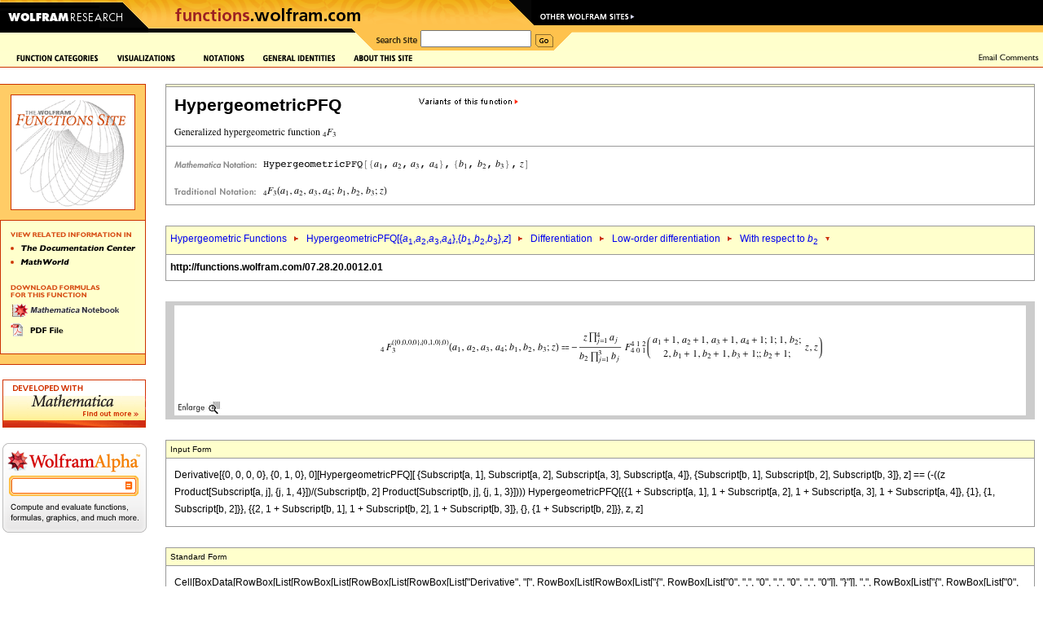

--- FILE ---
content_type: text/html
request_url: https://functions.wolfram.com/HypergeometricFunctions/Hypergeometric4F3/20/01/06/0002/
body_size: 68135
content:
<!DOCTYPE HTML PUBLIC "-//W3C//DTD HTML 4.0 Transitional//EN">
<html>
<head>
<meta http-equiv="Content-Type" content="text/html; charset=iso-8859-1">
<title>Generalized hypergeometric function 4F3: Differentiation (formula 07.28.20.0012)</title>
<meta name='Description' content='Differentiation' />
<meta name="DC.Subject" scheme="Functions" content="{                                                                            }
 HypergeometricPFQ, generalized hypergeometric function pFq, pFq, hypergeom, 
 Hypergeom, 4F3
" />
<meta name="DC.Subject" scheme="Functions" content="Hypergeometric Functions, HypergeometricPFQ[{<i>a</i><sub>1</sub>,<i>a</i><sub>2</sub>,<i>a</i><sub>3</sub>,<i>a</i><sub>4</sub>},{<i>b</i><sub>1</sub>,<i>b</i><sub>2</sub>,<i>b</i><sub>3</sub>},<i>z</i>], Differentiation, Low-order differentiation, With respect to <i>b</i><sub>2</sub>" />
<meta name="DC.Subject" scheme="MSC_2000" content="00A22" />
<meta name="DC.Subject" scheme="MSC_2000" content="33-00" />
<meta name="DC.Subject" scheme="MSC_2000" content="33C20" />
<link rel="stylesheet" type="text/css" href="/assets/css/functions.css"> 
<script language="JavaScript" type="text/javascript" src="/common/javascript/menu.js"></script>
<script src="/common/javascript/wal/latest/walLoad.js"></script>
</head>
<body style="background:#ffffff; margin:0px; padding:0px">


<!-- begin top header -->


<table border="0" cellspacing="0" cellpadding="0" width="100%">

<tr style="background:#000000 url(); background-repeat: repeat-x;"><td align="left"><img src="/images2003/row1.gif" width="784" height="10" alt="" border="0"></td></tr>
<tr><td align="left" bgcolor="#000000" style="background:#000000 url(/images2003/row2_bg.gif)" class="nobr"><a href="http://www.wolfram.com/"><img src="/images2003/btn_wolfram.gif" width="158" height="24" alt="Wolfram Research" border="0"></a><img src="/images2003/mid-backangle.gif" width="24" height="24" alt="" border="0"><a href="/" target="_top"><img src="/images2003/btn_products.gif" border="0" height="24" width="453" name="functions_home" id="functions_home" alt="functions.wolfram.com"></a><img src="/images2003/row2_backangle.gif" width="22" height="24" alt="" border="0"><a href="http://www.wolfram.com/resources/" target="_top"><img src="/images2003/btn_webresource.gif" border="0" height="24" width="127" name="other" id="other" alt="Other Wolfram Sites"></a></td></tr>
<tr style="background:#ffffcc"><td valign="top">
<table cellpadding="0" cellspacing="0" border="0" width="100%"><tr>
<td valign="top" class="nobr"><img src="/images2003/btm_blackbar.gif" width="182" height="28" alt=""><img src="/images2003/btm_blackbar2.gif" width="250" height="28" alt=""></td><td class="nobr"><img src="/images2003/row3_frontangle.gif" width="27" height="28" alt=""></td>
<td bgcolor="#fec24d"><table cellspacing="0" cellpadding="0" border="0">
<tr><form action="/search/" method="get">
<td valign="middle" class="nobr"><img src="/images2003/btn_search.gif" width="57" height="28" alt="Search Site"></td>
<td valign="middle" class="nobr"><input type="hidden" name="restrict" value="Functions"><input type="text" name="q" size="16"></td>
<td valign="middle" class="nobr"><img src="/common/images2003/spacer.gif" width="5" height="1" alt=""><input type="image" src="/images2003/btn_go.gif" width="22" height="28" alt="Go" border="0" name="search_go_button" id="search_go_button" onMouseOver="javascript:this.src='/images2003/btn_go_over.gif'" onMouseOut="javascript:this.src='/images2003/btn_go.gif'"></td>
</form></tr></table></td>
<td width="100%" style="background:url(/images2003/row3_bg.gif)" class="nobr"><img src="/images2003/row3_backangle.gif" width="28" height="28" alt=""></td>
</tr></table></td></tr>
</table>

<!-- Start table internal page width for content layout -->

<table cellpadding="0" cellspacing="0" border="0" width="100%">

<tr>
<td valign="top"><table cellpadding="0" cellspacing="0" border="0" width="100%"><tr><td valign="top">
<!-- CustomHeaderFile -->
<script language="JavaScript">
<!--
function pop(url) {
	win = window.open(url, 'tCw', 'width=620,height=550,location=1,scrollbars=1,resizable=1');
	if (!win.opener)	{ win.opener = self; }
	if (win.focus)		{ win.focus(); }
}
window.pop = pop;
PreloadImages('/images/frontpage/GraphicsGallery-on.gif','/images/frontpage/Notations-on.gif','/images/frontpage/GeneralIdentities-on.gif','/images/frontpage/AboutThisSite-on.gif','/images/frontpage/SignGuestbook-on.gif','/images/frontpage/EmailComments-on.gif','/images/frontpage/Contribute-on.gif','/images/frontpage/function-categories-on.gif','/images/frontpage/ElementaryFunctions-on.gif','/images/frontpage/Constants-on.gif','/images/frontpage/BesselNew-on.gif','/images/frontpage/Integer-on.gif','/images/frontpage/Polynomials-on.gif','/images/frontpage/Gamma-on.gif','/images/frontpage/HyperF-on.gif','/images/frontpage/Elliptic-on.gif','/images/frontpage/EllipticF-on.gif','/images/frontpage/zeta-on.gif','/images/frontpage/MathieuandSpheroidal-on.gif','/images/frontpage/complex-on.gif','/images/frontpage/numbertf-on.gif','/images/frontpage/generalized-on.gif','/images/frontpage/alpha-on.gif','/images/sidebar/TheMathematicaBook-over.gif','/images/sidebar/MathWorld-over.gif','/images/sidebar/MathematicaNotebook-over.gif','/images/sidebar/PDF-over.gif','/About/images/dropdown/cite-on.gif','/About/images/dropdown/developers-on.gif','/About/images/dropdown/faq-on.gif','/About/images/dropdown/mathematica-on.gif','/About/images/dropdown/overview-on.gif','/About/images/dropdown/vision-on.gif');
//-->
</script>

<table width="100%" border="0" cellpadding="0" cellspacing="0" bgcolor="#ffffce">
  <tr valign="center">
    <td valign="center"><nobr><img src="/images/spacer.gif" alt="" width="20" height="1"><a href="/functions.html" 
onMouseOver="javascript:showLayer('Layer1','FunctionCat','/images/frontpage/function-categories-on.gif');return(true);" 
onMouseOut="javascript:hide2('Layer1','FunctionCat','/images/frontpage/funct-categories.gif');return(true);"><img 
src="/images/frontpage/funct-categories.gif" alt="Function Categories" name="FunctionCat" border="0" id="FunctionCat" 
width="101" height="9"></a><a href="/visualizations.html" 
onMouseOver="MM_swapImage('graphicsgallery','','/images/frontpage/GraphicsGallery-on.gif',1)" 
onMouseOut="MM_swapImgRestore()"><img src="/images/frontpage/GraphicsGallery.gif" alt="Graphics Gallery" 
name="graphicsgallery" width="85" height="9" hspace="22" border="0" id="graphicsgallery"></a><a href="/Notations/" 
onMouseOver="MM_swapImage('Notations','','/images/frontpage/Notations-on.gif',1)" onMouseOut="MM_swapImgRestore()"><img 
src="/images/frontpage/Notations.gif" alt="Notations" name="Notations" width="50" height="9" border="0" 
id="Notations"></a><a href="/GeneralIdentities/" 
onMouseOver="MM_swapImage('genralidentities','','/images/frontpage/GeneralIdentities-on.gif',1)" 
onMouseOut="MM_swapImgRestore()"><img src="/images/frontpage/GeneralIdentities.gif" alt="General Identities" 
name="genralidentities" hspace="22" border="0" id="genralidentities"></a><a href="/About/" onMouseOver="javascript:showLayer('LayerAbout','about','/images/frontpage/AboutThisSite-on.gif');return(true);" onMouseOut="javascript:hide2('LayerAbout','about','/images/frontpage/AboutThisSite.gif');return(true);"><img src="/images/frontpage/AboutThisSite.gif" alt="About This Site" name="about" width="73" height="9" border="0" id="about"></a></nobr></td>
    <td width="100%"><img src="/common/images/spacer.gif" alt="" width="20" height="20"></td>
    <td align="right"><nobr><a href="mailto:comments@functions.wolfram.com" 
onMouseOver="MM_swapImage('email','','/images/frontpage/EmailComments-on.gif',1)" onMouseOut="MM_swapImgRestore()"><img 
src="/images/frontpage/EmailComments.gif" alt="Email Comments" name="email" width="74" height="11" hspace="5" border="0" 
id="email"></a></nobr></td>
  </tr>
  <tr>
    <td bgcolor="#cc3300"><img src="/common/images/spacer.gif" alt="" width="1" height="1"></td>
    <td bgcolor="#cc3300" width="100%"><img src="/common/images/spacer.gif" alt="" width="1" height="1"></td>
    <td bgcolor="#cc3300"><img src="/common/images/spacer.gif" alt="" width="1" height="1"></td>
  </tr>
</table><div name="parent1" id="parent1" style="position:relative; visibility:hidden"><div name="Layer1" id="Layer1" style="left:0; top:0; position:absolute; z-index:2; visibility:hidden" onMouseOver="javascript:showLayer('Layer1','FunctionCat','/images/frontpage/function-categories-on.gif')" onMouseOut="javascript:hide2('Layer1','FunctionCat','/images/frontpage/funct-categories.gif')"><table border="0" cellspacing="0" cellpadding="0"><tr><td bgcolor="#cc3300"><img src="/images/spacer.gif" alt="" width="1" height="1"></td><td bgcolor="#ffffcc"><img src="/common/images/spacer.gif" width="1" height="8" alt=""><br><table border="0" cellspacing="6" cellpadding="0">
            <tr><td><a href="/ElementaryFunctions/" onMouseOver="MM_swapImage('Elementaryf','','/images/frontpage/ElementaryFunctions-on.gif',1)" onMouseOut="MM_swapImgRestore()"><img src="/images/frontpage/ElementaryFunctions.gif" alt="Elementary Functions" name="Elementaryf" width="114" height="10" border="0" id="Elementaryf"></a></td></tr>
            <tr><td><a href="/Constants/" onMouseOver="MM_swapImage('constants','','/images/frontpage/Constants-on.gif',1)" onMouseOut="MM_swapImgRestore()"><img src="/images/frontpage/Constants.gif" alt="Constants" name="constants" width="58" height="10" border="0" id="constants"></a></td></tr>
            <tr><td><a href="/Bessel-TypeFunctions/" 
onMouseOver="MM_swapImage('bessel','','/images/frontpage/BesselNew-on.gif',1)" 
onMouseOut="MM_swapImgRestore()"><img src="/images/frontpage/BesselNew.gif" alt="Bessel-Type 
Functions" name="bessel" width="151" height="10" border="0" id="bessel"></a></td></tr>
            <tr><td><a href="/IntegerFunctions/" onMouseOver="MM_swapImage('integerf','','/images/frontpage/Integer-on.gif',1)" onMouseOut="MM_swapImgRestore()"><img src="/images/frontpage/IntegerF.gif" alt="Integer Functions" name="integerf" width="94" height="10" border="0" id="integerf"></a></td></tr>
            <tr><td><a href="/Polynomials/" onMouseOver="MM_swapImage('poly','','/images/frontpage/Polynomials-on.gif',1)" onMouseOut="MM_swapImgRestore()"><img src="/images/frontpage/Polynomials.gif" alt="Polynomials" name="poly" width="68" height="10" border="0" id="poly"></a></td></tr>
            <tr><td><a href="/GammaBetaErf/" onMouseOver="MM_swapImage('gamma','','/images/frontpage/Gamma-on.gif',1)" onMouseOut="MM_swapImgRestore()"><img src="/images/frontpage/Gamma.gif" alt="Gamma, Beta, Erf" name="gamma" width="97" height="9" border="0" id="gamma"></a></td></tr>
            <tr><td><a href="/HypergeometricFunctions/" onMouseOver="MM_swapImage('hyper','','/images/frontpage/HyperF-on.gif',1)" onMouseOut="MM_swapImgRestore()"><img src="/images/frontpage/HyperF.gif" alt="Hypergeometric Functions" name="hyper" width="137" height="10" border="0" id="hyper"></a></td></tr>
            <tr><td><a href="/EllipticIntegrals/" onMouseOver="MM_swapImage('elliptic','','/images/frontpage/Elliptic-on.gif',1)" onMouseOut="MM_swapImgRestore()"><img src="/images/frontpage/Elliptic.gif" alt="Elliptic Integrals" name="elliptic" width="87" height="10" border="0" id="elliptic"></a></td></tr>
            <tr><td><a href="/EllipticFunctions/" onMouseOver="MM_swapImage('ellipticf','','/images/frontpage/EllipticF-on.gif',1)" onMouseOut="MM_swapImgRestore()"><img src="/images/frontpage/EllipticF.gif" alt="Elliptic Functions" name="ellipticf" width="92" height="10" border="0" id="ellipticf"></a></td></tr>
            <tr><td><a href="/ZetaFunctionsandPolylogarithms/" onMouseOver="MM_swapImage('zeta','','/images/frontpage/zeta-on.gif',1)" onMouseOut="MM_swapImgRestore()"><img src="/images/frontpage/zeta.gif" alt="Zeta Functions and Polylogarithms" name="zeta" width="165" height="10" border="0" id="zeta"></a></td></tr>
            <tr><td><a href="/MathieuandSpheroidalFunctions/" 
onMouseOver="MM_swapImage('mathieu','','/images/frontpage/MathieuandSpheroidal-on.gif',1)" 
onMouseOut="MM_swapImgRestore()"><img src="/images/frontpage/MathieuandSpheroidal.gif" 
alt="Mathieu and Spheroidal Functions" name="mathieu" width="160" height="10" border="0" 
id="mathieu"></a></td></tr>
            <tr><td><a href="/ComplexComponents/" onMouseOver="MM_swapImage('complex','','/images/frontpage/complex-on.gif',1)" onMouseOut="MM_swapImgRestore()"><img src="/images/frontpage/complex.gif" alt="Complex Components" name="complex" width="117" height="10" border="0" id="complex"></a></td></tr>
            <tr><td><a href="/NumberTheoryFunctions/" onMouseOver="MM_swapImage('ntf','','/images/frontpage/numbertf-on.gif',1)" onMouseOut="MM_swapImgRestore()"><img src="/images/frontpage/numbertf.gif" alt="Number Theory Functions" name="ntf" width="136" height="10" border="0" id="ntf"></a></td></tr>
            <tr><td><a href="/GeneralizedFunctions/" onMouseOver="MM_swapImage('gener','','/images/frontpage/generalized-on.gif',1)" onMouseOut="MM_swapImgRestore()"><img src="/images/frontpage/generalized.gif" alt="Generalized Functions" name="gener" width="116" height="7" border="0" id="gener"></a></td></tr>
</table><img src="/common/images/spacer.gif" width="1" height="8" alt=""><br></td>
<td bgcolor="#cc3300"><br><img src="/images/spacer.gif" alt="" width="1" height="1"></td>
</tr>
    <tr>
      <td bgcolor="#cc3300"><img src="/images/spacer.gif" alt="" width="1" height="1"></td>
      <td bgcolor="#cc3300"><img src="/images/spacer.gif" alt="" width="165" height="1"></td>
      <td bgcolor="#cc3300"><img src="/images/spacer.gif" alt="" width="1" height="1"></td>
    </tr>
    <tr>
      <td bgcolor="#ffcc33"><img src="/images/spacer.gif" alt="" width="1" height="10"></td>
      <td bgcolor="#ffcc33"><img src="/images/spacer.gif" alt="" width="165" height="10"></td>
      <td bgcolor="#cc3300"><img src="/images/spacer.gif" alt="" width="1" height="1"></td>
    </tr>
    <tr>
      <td bgcolor="#cc3300"><img src="/images/spacer.gif" alt="" width="1" height="1"></td>
      <td bgcolor="#cc3300"><img src="/images/spacer.gif" alt="" width="165" height="1"></td>
      <td bgcolor="#cc3300"><img src="/images/spacer.gif" alt="" width="1" height="1"></td>
    </tr>
    <tr>
      <td bgcolor="#cc3300"><img src="/images/spacer.gif" alt="" width="1" height="1"></td>
      <td bgcolor="#ffffcc"><a href="/alphabeticalIndex.html" onMouseOver="MM_swapImage('alpha','','/images/frontpage/alpha-on.gif',1)" onMouseOut="MM_swapImgRestore()"><img src="/images/frontpage/alpha.gif" alt="Alphabetical Index" name="alpha" width="131" height="7" hspace="7" vspace="7" border="0" id="alpha"></a></td>
      <td bgcolor="#cc3300"><img src="/images/spacer.gif" alt="" width="1" height="1"></td>
    </tr>
    <tr>
      <td bgcolor="#cc3300"><img src="/images/spacer.gif" alt="" width="1" height="1"></td>
      <td bgcolor="#cc3300"><img src="/images/spacer.gif" alt="" width="165" height="1"></td>
      <td bgcolor="#cc3300"><img src="/images/spacer.gif" alt="" width="1" height="1"></td>
    </tr>
    <tr>
      <td bgcolor="#ffcc33"><img src="/images/spacer.gif" alt="" width="1" height="1"></td>
      <td bgcolor="#ffcc33"><img src="/images/spacer.gif" alt="" width="165" height="30"></td>
      <td bgcolor="#cc3300"><img src="/images/spacer.gif" alt="" width="1" height="1"></td>
    </tr>
    <tr>
      <td bgcolor="#cc3300"><img src="/images/spacer.gif" alt="" width="1" height="1"></td>
      <td bgcolor="#cc3300"><img src="/images/spacer.gif" alt="" width="165" height="1"></td>
      <td bgcolor="#cc3300"><img src="/images/spacer.gif" alt="" width="1" height="1"></td>
    </tr>
  </table></div></div><div name="parentAbout" id="parentAbout" style="position:relative; visibility:hidden"><div name="LayerAbout" id="LayerAbout" style="left:0; top:0; position:absolute; z-index:2; visibility:hidden" onMouseOver="javascript:showLayer('LayerAbout','about','/images/frontpage/AboutThisSite-on.gif')" onMouseOut="javascript:hide2('LayerAbout','about','/images/frontpage/AboutThisSite.gif')"><table cellpadding="0" cellspacing="0" border="0"><tr><td><img src="/images/spacer.gif" alt="" width="425" height="1"></td><td><table border="0" cellspacing="0" cellpadding="0"><tr><td bgcolor="#cc3300"><img src="/images/spacer.gif" alt="" width="1" height="1"></td><td bgcolor="#ffffcc"><img src="/common/images/spacer.gif" width="1" height="8" alt=""><br><table border="0" cellspacing="6" cellpadding="0">
            <tr><td><a href="/About/" onMouseOver="MM_swapImage('AboutOverview','','/About/images/dropdown/overview-on.gif',1)" onMouseOut="MM_swapImgRestore()"><img src="/About/images/dropdown/overview.gif" alt="Overview" id="AboutOverview" name="AboutOverview" width="92" height="10" border="0"></a></td></tr>
            <tr><td><a href="/About/mathematica.html" onMouseOver="MM_swapImage('AboutMathematica','','/About/images/dropdown/mathematica-on.gif',1)" onMouseOut="MM_swapImgRestore()"><img src="/About/images/dropdown/mathematica.gif" alt="Mathematica & This Site" id="AboutMathematica" name="AboutMathematica" width="138" height="10" border="0"></a></td></tr>
            <tr><td><a href="/About/developers.html" onMouseOver="MM_swapImage('AboutDevelopers','','/About/images/dropdown/developers-on.gif',1)" onMouseOut="MM_swapImgRestore()"><img src="/About/images/dropdown/developers.gif" alt="The Developers" id="AboutDevelopers" name="AboutDevelopers" width="92" height="10" border="0"></a></td></tr>
            <tr><td><a href="/About/ourvision.html" onMouseOver="MM_swapImage('AboutVision','','/About/images/dropdown/vision-on.gif',1)" onMouseOut="MM_swapImgRestore()"><img src="/About/images/dropdown/vision.gif" alt="Our Vision" id="AboutVision" name="AboutVision" width="92" height="10" border="0"></a></td></tr>
            <tr><td><a href="/About/citation.html" onMouseOver="MM_swapImage('AboutCite','','/About/images/dropdown/cite-on.gif',1)" onMouseOut="MM_swapImgRestore()"><img src="/About/images/dropdown/cite.gif" alt="How to Cite This Site" id="AboutCite" name="AboutCite" width="125" height="10" border="0"></a></td></tr>
            <tr><td><a href="/About/faq.html" onMouseOver="MM_swapImage('AboutFaq','','/About/images/dropdown/faq-on.gif',1)" onMouseOut="MM_swapImgRestore()"><img src="/About/images/dropdown/faq.gif" alt="FAQs" id="AboutFaq" name="AboutFaq" width="92" height="10" border="0"></a></td></tr>
</table><img src="/common/images/spacer.gif" width="1" height="8" alt=""><br></td>
<td bgcolor="#cc3300"><br><img src="/images/spacer.gif" alt="" width="1" height="1"></td>
</tr>
    <tr>
      <td bgcolor="#cc3300"><img src="/images/spacer.gif" alt="" width="1" height="1"></td>
      <td bgcolor="#cc3300"><img src="/images/spacer.gif" alt="" width="1" height="1"></td>
      <td bgcolor="#cc3300"><img src="/images/spacer.gif" alt="" width="1" height="1"></td>
    </tr>
  </table></td></tr></table></div></div><img src="/common/images/spacer.gif" width="1" height="20" alt=""><br>



<!-- begin body -->

<script language='JavaScript' type='text/javascript' src='/functions.js'></script>


<!-- Start of Main Table -->
<table width='100%' border='0' cellspacing='0' cellpadding='0'><tr><td valign='top'width=''>

<!-- Start of Sidebar -->
<table border='0' cellspacing='0' cellpadding='0'>
  <tr>
    <td valign='top'>
      <table border='0' cellspacing='0' cellpadding='0'>
      <tr><td bgcolor='#CC3300' colspan='5'><img src='/images/spacer.gif' alt='' width='1' height='1'></td></tr>
      <tr>
        <td bgcolor='#FFCC66'><img src='/images/spacer.gif' alt='' width='1' height='12'></td>
        <td bgcolor='#FFCC66'><img src='/images/spacer.gif' alt='' width='12' height='12'></td>
        <td bgcolor='#FFCC66'><img src='/images/spacer.gif' alt='' width='1' height='12'></td>
        <td bgcolor='#FFCC66'><img src='/images/spacer.gif' alt='' width='12' height='12'></td>
        <td bgcolor='#CC3300'><img src='/images/spacer.gif' alt='' width='1' height='12'></td>
      </tr>
      <tr>
        <td bgcolor='#FFCC66'><img src='/images/spacer.gif' alt='' width='1' height='1'></td>
        <td bgcolor='#FFCC66'><img src='/images/spacer.gif' alt='' width='1' height='1'></td>
        <td><table width='100%' border='0' cellpadding='1' cellspacing='0' bgcolor='#CC3300'><tr><td><table width='100%' border='0' cellpadding='0' cellspacing='0' bgcolor='#FFFFFF'><tr><td><img src='/HypergeometricFunctions/Hypergeometric4F3/visualizations/sidebarFunctionGraphic.gif' alt='' width='145'></td></tr></table></td></tr></table></td>
        <td bgcolor='#FFCC66'><img src='/images/spacer.gif' alt='' width='1' height='1'></td>
        <td bgcolor='#CC3300'><img src='/images/spacer.gif' alt='' width='1' height='1'></td>
      </tr>
      <tr>
        <td bgcolor='#FFCC66'><img src='/images/spacer.gif' alt='' width='1' height='12'></td>
        <td bgcolor='#FFCC66'><img src='/images/spacer.gif' alt='' width='12' height='12'></td>
        <td bgcolor='#FFCC66'><img src='/images/spacer.gif' alt='' width='1' height='12'></td>
        <td bgcolor='#FFCC66'><img src='/images/spacer.gif' alt='' width='1' height='12'></td>
        <td bgcolor='#CC3300'><img src='/images/spacer.gif' alt='' width='1' height='12'></td>
      </tr>
      <tr><td bgcolor='#CC3300' colspan='5'><img src='/images/spacer.gif' alt='' width='1' height='1'></td></tr>
      <tr>
        <td bgcolor='#CC3300'><img src='/images/spacer.gif' alt='' width='1' height='1'></td>
        <td bgcolor='#FFFFCC'><img src='/images/spacer.gif' alt='' width='1' height='1'></td>
        <td bgcolor='#FFFFCC'><img src='/images/sidebar/ViewRelatedInfo.gif' alt='View Related Information In' width='148' height='30'><br>
            <a href="http://reference.wolfram.com/mathematica/ref/HypergeometricPFQ.html" onMouseOver="MM_swapImage('Documentation','','/images/sidebar/TheDocumentationCenter-over.gif',1)" onMouseOut="MM_swapImgRestore()"><img src="/images/sidebar/TheDocumentationCenter.gif" alt="The Documentation Center" name="Documentation" width="153" height="7" border="0" id="Documentation"></a><br>
            <a href="http://mathworld.wolfram.com/GeneralizedHypergeometricFunction.html" onMouseOver="MM_swapImage('Mathworld','','/images/sidebar/MathWorld-over.gif',1)" onMouseOut="MM_swapImgRestore()"><img src="/images/sidebar/MathWorld.gif" alt="MathWorld" name="Mathworld" width="72" height="7" vspace="10" border="0" id="Mathworld"></a><br><br>
            <img src="/images/sidebar/DownloadFormulas.gif" alt="Download All Formulas For This Function" width="112" height="23"><br>
            <a href="/NB/Hypergeometric4F3.nb" onMouseOver="MM_swapImage('nb','','/images/sidebar/MathematicaNotebook-over.gif',1)" onMouseOut="MM_swapImgRestore()"><img src="/images/sidebar/MathematicaNotebook.gif" alt="Mathematica Notebook" name="nb" width="136" height="17" border="0" id="nb"></a><br>
            <a href="/PDF/Hypergeometric4F3.pdf" onMouseOver="MM_swapImage('PDF','','/images/sidebar/PDF-over.gif',1)" onMouseOut="MM_swapImgRestore()"><img src="/images/sidebar/PDF.gif" alt="PDF File" name="PDF" width="65" height="17" vspace="6" border="0" id="PDF"></a>
            
            
            <br><br>
        </td>
        <td bgcolor='#FFFFCE'>&nbsp;</td>
        <td bgcolor='#CC3300'><img src='/images/spacer.gif' alt='' width='1' height='1'></td>
      </tr>
      <tr><td bgcolor='#CC3300' colspan='5'><img src='/images/spacer.gif' alt='' width='1' height='1'></td></tr>
      
      <tr>
        <td bgcolor='#FFCC66'><img src='/images/spacer.gif' alt='' width='1' height='12'></td>
        <td bgcolor='#FFCC66'><img src='/images/spacer.gif' alt='' width='12' height='12'></td>
        <td bgcolor='#FFCC66'><img src='/images/spacer.gif' alt='' width='1' height='12'></td>
        <td bgcolor='#FFCC66'><img src='/images/spacer.gif' alt='' width='1' height='12'></td>
        <td bgcolor='#CC3300'><img src='/images/spacer.gif' alt='' width='1' height='12'></td>
      </tr>
      
      <tr><td bgcolor='#CC3300' colspan='5'><img src='/images/spacer.gif' alt='' width='1' height='1'></td></tr>
      <tr>
        <td colspan='2'></td>
        <td align='right'><!-- img src='/images/sidebar/ViewXML.gif' alt='View Page as XML' width='85' height='19' --></td>
    </tr>
    </table>
    <br>
    <table>
    <tr>
    <td><a href="http://www.wolfram.com/products/mathematica/trial.cgi"><img src='/images/M_TrialAd.gif' alt='Developed with Mathematica -- Download a Free Trial Version' title='Developed with Mathematica -- Download a Free Trial Version' width='176' height='59' border='0'></a>
    </td>
    </tr>
    <tr>
    <td>
&nbsp;
    	<style type="text/css">
	  html, body, form {
	    margin: 0;
	    padding: 0;
	    width: 100%;
	  }
	
	  #calculate {
            position: relative;
            width: 177px;
            height: 110px;
            background: transparent url(/images/alphabox/embed_functions_inside.gif) no-repeat scroll 0 0;
	  }
	
	  #i {
	    position: relative;
            left: 18px;
	    top: 44px;
	    width: 133px;
	    border: 0 none;
	    outline: 0;
            font-size: 11px;
	  }
	
	  #eq {
	    width: 9px;
	    height: 10px;
	    background: transparent;
	    position: absolute;
	    top: 47px;
	    right: 18px;
	    cursor: pointer;
	  }
	</style>
<form id="calculate" action="http://www.wolframalpha.com/input/" method="get" target="_blank" title="Wolfram|Alpha&#8212;Compute and evaluate functions, formulas, graphics, and much more.">
      <input type="text" name="i" id="i" />
      <input type="hidden" name="t" value="efni01" />
      <div id="eq" title="compute"></div>
    </form>
    <script type="text/javascript">
      function submit(){
        document.getElementById('calculate').submit();
      }
	
      var el = document.getElementById('eq');
      if ( el.addEventListener ){
        el.addEventListener('click',submit,false);
      }
      else if ( el.attachEvent ){
        el.attachEvent('onclick',submit);
      }
    </script>
    </td>
    </tr>
    </table>
    <br>
    <br>
    </td>
    <td><img src='/images/spacer.gif' alt='' width='20' height='2'></td>
 </tr>
</table>



<!-- End of Sidebar -->

</td>
<td width='100%' valign='top'>



<table width='100%' cellpadding='0' cellspacing='0' border='0'>
<tr>
 <td bgcolor='#999999'><img src='/images/home/spacer.gif' width='1' height='1' alt='' /><br /></td>
 <td bgcolor='#999999'><img src='/images/home/spacer.gif' width='1' height='1' alt='' /><br /></td>
 <td bgcolor='#999999'><img src='/images/home/spacer.gif' width='1' height='1' alt='' /><br /></td>
</tr>
<tr>
 <td bgcolor='#999999'><img src='/images/home/spacer.gif' width='1' height='1' alt='' /><br /></td>
 <td bgcolor='#ffffcc''>
  <table width='100%' cellpadding='0' cellspacing='0'><tr><td>
    <img src='/images/spacer.gif' alt='' width='2' height='2'>
  </td></tr></table>
 </td>
 <td bgcolor='#999999'><img src='/images/home/spacer.gif' width='1' height='1' alt='' /><br /></td>
<tr>
<tr>
 <td bgcolor='#999999'><img src='/images/home/spacer.gif' width='1' height='1' alt='' /><br /></td>
 <td bgcolor='#999999'><img src='/images/home/spacer.gif' width='1' height='1' alt='' /><br /></td>
 <td bgcolor='#999999'><img src='/images/home/spacer.gif' width='1' height='1' alt='' /><br /></td>
</tr>
<tr>
 <td bgcolor='#999999'><img src='/images/home/spacer.gif' width='1' height='1' alt='' /><br /></td>
 <td>
  <table cellpadding='8'><tr><td class='functionheadertd'>
<a href="javascript: showLayer('variant')"><img src='/images/Variants.gif' alt='variants of this functions' width='122' height='15' align='right'></a>
<div class='functionheader'>HypergeometricPFQ</div>
  <br />
   <img src='/HypergeometricFunctions/Hypergeometric4F3/TextHeader/TextHeader.gif' width='201' height='12' border='0' align='absmiddle' />
  </td></tr></table>
 </td>
 <td bgcolor='#999999'><img src='/images/home/spacer.gif' width='1' height='1' alt='' /><br /></td>
<tr>
<tr>
 <td bgcolor='#999999'><img src='/images/home/spacer.gif' width='1' height='1' alt='' /><br /></td>
 <td bgcolor='#999999'><img src='/images/home/spacer.gif' width='1' height='1' alt='' /><br /></td>
 <td bgcolor='#999999'><img src='/images/home/spacer.gif' width='1' height='1' alt='' /><br /></td>
</tr>
<tr>
 <td bgcolor='#999999'><img src='/images/home/spacer.gif' width='1' height='1' alt='' /><br /></td>
 <td>
  <table cellpadding='8' border='0'>
   <tr><td align='left' valign='middle'>
    <a class="functionlink" href="http://www.wolfram.com" target="_blank"><img src='/images/body/math-notation.gif'
     alt='Mathematica Notation' width='105' height='12' border='0' align='middle' /></a>
    <a href="http://reference.wolfram.com/mathematica/ref/HypergeometricPFQ.html"><img src='/HypergeometricFunctions/Hypergeometric4F3/StandardFormEquationHeader/StandardFormEquationHeader.gif' width='328' height='12' border='0' align='middle' /></a><br /><br />
    <img src='/images/body/traditional-notation.gif'
     alt='Traditional Notation' width='105' height='12' align='middle' />
<img src='/HypergeometricFunctions/Hypergeometric4F3/TraditionalFormEquationHeader/TraditionalFormEquationHeader.gif' width='152' height='12' border='0' align='middle' />
   </td></tr>
  </table>
 </td>
 <td bgcolor='#999999'><img src='/images/home/spacer.gif' width='1' height='1' alt='' /><br /></td>
</tr>
<tr>
<tr>
 <td bgcolor='#999999'><img src='/images/home/spacer.gif' width='1' height='1' alt='' /><br /></td>
 <td bgcolor='#999999'><img src='/images/home/spacer.gif' width='1' height='1' alt='' /><br /></td>
 <td bgcolor='#999999'><img src='/images/home/spacer.gif' width='1' height='1' alt='' /><br /></td>
</tr>

<tr><td bgcolor='#ffffff' colspan='3'>
 <img src='/images/home/clear.gif' width='1' height='25' />
 <br />
</td></tr>
<tr>
 <td bgcolor='#999999'><img src='/images/home/spacer.gif' width='1' height='1' alt='' /><br /></td>
 <td bgcolor='#999999'><img src='/images/home/spacer.gif' width='1' height='1' alt='' /><br /></td>
 <td bgcolor='#999999'><img src='/images/home/spacer.gif' width='1' height='1' alt='' /><br /></td>
</tr>
<tr>
 <td bgcolor='#999999'><img src='/images/home/spacer.gif' width='1' height='1' alt='' /><br /></td>
 <td bgcolor='#ffffcc'>
<table cellpadding="5" cellspacing="0">
<tr>
<td>
<a href="/HypergeometricFunctions/" class="LinkTrail">Hypergeometric Functions</a>
<img src="/images/home/LinkTrail-arrow-right.gif" border="0" align="absmiddle" alt="&gt;" width="16" height="12"/>
<a href="/HypergeometricFunctions/Hypergeometric4F3" class="LinkTrail">HypergeometricPFQ[{<i>a</i><sub>1</sub>,<i>a</i><sub>2</sub>,<i>a</i><sub>3</sub>,<i>a</i><sub>4</sub>},{<i>b</i><sub>1</sub>,<i>b</i><sub>2</sub>,<i>b</i><sub>3</sub>},<i>z</i>]</a>
<img src="/images/home/LinkTrail-arrow-right.gif" border="0" align="absmiddle" alt="&gt;" width="16" height="12"/>
<a href="/HypergeometricFunctions/Hypergeometric4F3/20" class="LinkTrail">Differentiation</a>
<img src="/images/home/LinkTrail-arrow-right.gif" border="0" align="absmiddle" alt="&gt;" width="16" height="12"/>
<a href="/HypergeometricFunctions/Hypergeometric4F3/20/01/06" class="LinkTrail">Low-order differentiation</a>
<img src="/images/home/LinkTrail-arrow-right.gif" border="0" align="absmiddle" alt="&gt;" width="16" height="12"/>
<a href="/HypergeometricFunctions/Hypergeometric4F3/20/01/06" class="LinkTrail">With respect to <i>b</i><sub>2</sub></a>
<img src="/images/home/LinkTrail-arrow-down.gif" border="0" align="absmiddle" alt="" width="16" height="12"/>
</td>
</tr>
</table>
 </td>
 <td bgcolor='#999999'><img src='/images/home/spacer.gif' width='1' height='1' alt='' /><br /></td>
</tr>
<tr>
 <td bgcolor='#999999'><img src='/images/home/spacer.gif' width='1' height='1' alt='' /><br /></td>
 <td bgcolor='#999999'><img src='/images/home/spacer.gif' width='1' height='1' alt='' /><br /></td>
 <td bgcolor='#999999'><img src='/images/home/spacer.gif' width='1' height='1' alt='' /><br /></td>
</tr>
<tr>
 <td bgcolor='#999999'><img src='/images/home/spacer.gif' width='1' height='1' alt='' /><br /></td>
 <td>
  <table cellpadding='5' cellspacing='0'><tr><td>
   <b><font class='CitationInfo'>http://functions.wolfram.com/07.28.20.0012.01</font></b>
  </td></tr></table>
 </td>
 <td bgcolor='#999999'><img src='/images/home/spacer.gif' width='1' height='1' alt='' /><br /></td>
</tr>
<tr>
 <td bgcolor='#999999'><img src='/images/home/spacer.gif' width='1' height='1' alt='' /><br /></td>
 <td bgcolor='#999999'><img src='/images/home/spacer.gif' width='1' height='1' alt='' /><br /></td>
 <td bgcolor='#999999'><img src='/images/home/spacer.gif' width='1' height='1' alt='' /><br /></td>
</tr>
<tr><td bgcolor='#ffffff' colspan='3'>
 <img src='/images/home/clear.gif' width='1' height='25' />
 <br />
</td></tr>
<tr>
 <td colspan='3'><center>
  <table bgcolor='' cellpadding='2' cellspacing='0' border='0' width='100%'>
<tr>
 <td bgcolor='#cccccc'><img src='/images/home/spacer.gif' width='1' height='1' alt='' /><br /></td>
 <td bgcolor='#cccccc'><img src='/images/home/spacer.gif' width='1' height='1' alt='' /><br /></td>
 <td bgcolor='#cccccc'><img src='/images/home/spacer.gif' width='1' height='1' alt='' /><br /></td>
</tr>
<tr>
 <td bgcolor='#cccccc'><img src='/images/home/spacer.gif' width='1' height='1' alt='' /><br /></td>
 
 <td bgcolor='#ffffff' width='98%'>
  <center>&nbsp;&nbsp;<table cellpadding='0' cellspacing='0' border='0'>
   <tr><td align='left'>     <br />
    <center>
     <img src=/HypergeometricFunctions/Hypergeometric4F3/20/01/06/0002/MainEq1.gif height="41" width="547" >
    </center>
    <br />
   </td></tr>
  </table>&nbsp;&nbsp;</center>
  <br />   <a href="javascript:pop('/HypergeometricFunctions/Hypergeometric4F3/20/01/06/0002/MainEq1.L.gif')"><img src='/images/citations/enlarge.gif' width='56' height='15' border='0' /></a>
 </td>
 <td bgcolor='#cccccc'><img src='/images/home/spacer.gif' width='1' height='1' alt='' /><br /></td>
</tr>
<tr>
 <td bgcolor='#cccccc'><img src='/images/home/spacer.gif' width='1' height='1' alt='' /><br /></td>
 <td bgcolor='#cccccc'><img src='/images/home/spacer.gif' width='1' height='1' alt='' /><br /></td>
 <td bgcolor='#cccccc'><img src='/images/home/spacer.gif' width='1' height='1' alt='' /><br /></td>
</tr>
  </table>
 </center></td>
</tr>
<tr><td bgcolor='#ffffff' colspan='3'>
 <img src='/images/home/clear.gif' width='1' height='25' />
 <br />
</td></tr>
<tr>
 <td bgcolor='#999999'><img src='/images/home/spacer.gif' width='1' height='1' alt='' /><br /></td>
 <td bgcolor='#999999'><img src='/images/home/spacer.gif' width='1' height='1' alt='' /><br /></td>
 <td bgcolor='#999999'><img src='/images/home/spacer.gif' width='1' height='1' alt='' /><br /></td>
</tr>
<tr>
 <td bgcolor='#999999'><img src='/images/home/spacer.gif' width='1' height='1' alt='' /><br /></td>
 <td bgcolor='#ffffcc'>   <table cellpadding='5' cellspacing='0'><tr><td>
   <font class='CitationLabel' size='-1'>Input Form</font>
  </td></tr></table>
 </td>
 <td bgcolor='#999999'><img src='/images/home/spacer.gif' width='1' height='1' alt='' /><br /></td>
</tr>
<tr>
 <td bgcolor='#999999'><img src='/images/home/spacer.gif' width='1' height='1' alt='' /><br /></td>
 <td bgcolor='#999999'><img src='/images/home/spacer.gif' width='1' height='1' alt='' /><br /></td>
 <td bgcolor='#999999'><img src='/images/home/spacer.gif' width='1' height='1' alt='' /><br /></td>
</tr>
<tr>
 <td bgcolor='#999999'><img src='/images/home/spacer.gif' width='1' height='1' alt='' /><br /></td>
 <td>
  <table cellpadding='10' cellspacing='0'><tr><td>
   <p class='CitationInfo'>Derivative[{0, 0, 0, 0}, {0, 1, 0}, 0][HypergeometricPFQ][
  {Subscript[a, 1], Subscript[a, 2], Subscript[a, 3], Subscript[a, 4]}, 
  {Subscript[b, 1], Subscript[b, 2], Subscript[b, 3]}, z] == 
 (-((z Product[Subscript[a, j], {j, 1, 4}])/(Subscript[b, 2] 
     Product[Subscript[b, j], {j, 1, 3}]))) 
  HypergeometricPFQ[{{1 + Subscript[a, 1], 1 + Subscript[a, 2], 
     1 + Subscript[a, 3], 1 + Subscript[a, 4]}, {1}, {1, Subscript[b, 2]}}, 
   {{2, 1 + Subscript[b, 1], 1 + Subscript[b, 2], 1 + Subscript[b, 3]}, {}, 
    {1 + Subscript[b, 2]}}, z, z]</p>
  </td></tr></table>
 </td>
 <td bgcolor='#999999'><img src='/images/home/spacer.gif' width='1' height='1' alt='' /><br /></td>
</tr>
<tr>
 <td bgcolor='#999999'><img src='/images/home/spacer.gif' width='1' height='1' alt='' /><br /></td>
 <td bgcolor='#999999'><img src='/images/home/spacer.gif' width='1' height='1' alt='' /><br /></td>
 <td bgcolor='#999999'><img src='/images/home/spacer.gif' width='1' height='1' alt='' /><br /></td>
</tr>
<tr><td bgcolor='#ffffff' colspan='3'>
 <img src='/images/home/clear.gif' width='1' height='25' />
 <br />
</td></tr>
<tr>
 <td bgcolor='#999999'><img src='/images/home/spacer.gif' width='1' height='1' alt='' /><br /></td>
 <td bgcolor='#999999'><img src='/images/home/spacer.gif' width='1' height='1' alt='' /><br /></td>
 <td bgcolor='#999999'><img src='/images/home/spacer.gif' width='1' height='1' alt='' /><br /></td>
</tr>
<tr>
 <td bgcolor='#999999'><img src='/images/home/spacer.gif' width='1' height='1' alt='' /><br /></td>
 <td bgcolor='#ffffcc'>   <table cellpadding='5' cellspacing='0'><tr><td>
   <font class='CitationLabel' size='-1'>Standard Form</font>
  </td></tr></table>
 </td>
 <td bgcolor='#999999'><img src='/images/home/spacer.gif' width='1' height='1' alt='' /><br /></td>
</tr>
<tr>
 <td bgcolor='#999999'><img src='/images/home/spacer.gif' width='1' height='1' alt='' /><br /></td>
 <td bgcolor='#999999'><img src='/images/home/spacer.gif' width='1' height='1' alt='' /><br /></td>
 <td bgcolor='#999999'><img src='/images/home/spacer.gif' width='1' height='1' alt='' /><br /></td>
</tr>
<tr>
 <td bgcolor='#999999'><img src='/images/home/spacer.gif' width='1' height='1' alt='' /><br /></td>
 <td>
  <table cellpadding='10' cellspacing='0'><tr><td>
  <p class='CitationInfo'>Cell[BoxData[RowBox[List[RowBox[List[RowBox[List[RowBox[List[&quot;Derivative&quot;, &quot;[&quot;, RowBox[List[RowBox[List[&quot;{&quot;, RowBox[List[&quot;0&quot;, &quot;,&quot;, &quot;0&quot;, &quot;,&quot;, &quot;0&quot;, &quot;,&quot;, &quot;0&quot;]], &quot;}&quot;]], &quot;,&quot;, RowBox[List[&quot;{&quot;, RowBox[List[&quot;0&quot;, &quot;,&quot;, &quot;1&quot;, &quot;,&quot;, &quot;0&quot;]], &quot;}&quot;]], &quot;,&quot;, &quot;0&quot;]], &quot;]&quot;]], &quot;[&quot;, &quot;HypergeometricPFQ&quot;, &quot;]&quot;]], &quot;[&quot;, RowBox[List[RowBox[List[&quot;{&quot;, RowBox[List[SubscriptBox[&quot;a&quot;, &quot;1&quot;], &quot;,&quot;, SubscriptBox[&quot;a&quot;, &quot;2&quot;], &quot;,&quot;, SubscriptBox[&quot;a&quot;, &quot;3&quot;], &quot;,&quot;, SubscriptBox[&quot;a&quot;, &quot;4&quot;]]], &quot;}&quot;]], &quot;,&quot;, RowBox[List[&quot;{&quot;, RowBox[List[SubscriptBox[&quot;b&quot;, &quot;1&quot;], &quot;,&quot;, SubscriptBox[&quot;b&quot;, &quot;2&quot;], &quot;,&quot;, SubscriptBox[&quot;b&quot;, &quot;3&quot;]]], &quot;}&quot;]], &quot;,&quot;, &quot;z&quot;]], &quot;]&quot;]], &quot;\[Equal]&quot;, RowBox[List[RowBox[List[&quot;-&quot;, FractionBox[RowBox[List[&quot;z&quot;, RowBox[List[UnderoverscriptBox[&quot;\[Product]&quot;, RowBox[List[&quot;j&quot;, &quot;=&quot;, &quot;1&quot;]], &quot;4&quot;], SubscriptBox[&quot;a&quot;, &quot;j&quot;]]]]], RowBox[List[SubscriptBox[&quot;b&quot;, &quot;2&quot;], RowBox[List[UnderoverscriptBox[&quot;\[Product]&quot;, RowBox[List[&quot;j&quot;, &quot;=&quot;, &quot;1&quot;]], &quot;3&quot;], SubscriptBox[&quot;b&quot;, &quot;j&quot;], &quot; &quot;]]]]]]], RowBox[List[&quot;HypergeometricPFQ&quot;, &quot;[&quot;, RowBox[List[RowBox[List[&quot;{&quot;, RowBox[List[RowBox[List[&quot;{&quot;, RowBox[List[RowBox[List[&quot;1&quot;, &quot;+&quot;, SubscriptBox[&quot;a&quot;, &quot;1&quot;]]], &quot;,&quot;, RowBox[List[&quot;1&quot;, &quot;+&quot;, SubscriptBox[&quot;a&quot;, &quot;2&quot;]]], &quot;,&quot;, RowBox[List[&quot;1&quot;, &quot;+&quot;, SubscriptBox[&quot;a&quot;, &quot;3&quot;]]], &quot;,&quot;, RowBox[List[&quot;1&quot;, &quot;+&quot;, SubscriptBox[&quot;a&quot;, &quot;4&quot;]]]]], &quot;}&quot;]], &quot;,&quot;, RowBox[List[&quot;{&quot;, &quot;1&quot;, &quot;}&quot;]], &quot;,&quot;, RowBox[List[&quot;{&quot;, RowBox[List[&quot;1&quot;, &quot;,&quot;, SubscriptBox[&quot;b&quot;, &quot;2&quot;]]], &quot;}&quot;]]]], &quot;}&quot;]], &quot;,&quot;, RowBox[List[&quot;{&quot;, RowBox[List[RowBox[List[&quot;{&quot;, RowBox[List[&quot;2&quot;, &quot;,&quot;, RowBox[List[&quot;1&quot;, &quot;+&quot;, SubscriptBox[&quot;b&quot;, &quot;1&quot;]]], &quot;,&quot;, RowBox[List[&quot;1&quot;, &quot;+&quot;, SubscriptBox[&quot;b&quot;, &quot;2&quot;]]], &quot;,&quot;, RowBox[List[&quot;1&quot;, &quot;+&quot;, SubscriptBox[&quot;b&quot;, &quot;3&quot;]]]]], &quot;}&quot;]], &quot;,&quot;, RowBox[List[&quot;{&quot;, &quot;}&quot;]], &quot;,&quot;, RowBox[List[&quot;{&quot;, RowBox[List[&quot;1&quot;, &quot;+&quot;, SubscriptBox[&quot;b&quot;, &quot;2&quot;]]], &quot;}&quot;]]]], &quot;}&quot;]], &quot;,&quot;, &quot;z&quot;, &quot;,&quot;, &quot;z&quot;]], &quot;]&quot;]]]]]]]]</p>
  </td></tr></table>
 </td>
 <td bgcolor='#999999'><img src='/images/home/spacer.gif' width='1' height='1' alt='' /><br /></td>
</tr>
<tr>
 <td bgcolor='#999999'><img src='/images/home/spacer.gif' width='1' height='1' alt='' /><br /></td>
 <td bgcolor='#999999'><img src='/images/home/spacer.gif' width='1' height='1' alt='' /><br /></td>
 <td bgcolor='#999999'><img src='/images/home/spacer.gif' width='1' height='1' alt='' /><br /></td>
</tr>
<tr><td bgcolor='#ffffff' colspan='3'>
 <img src='/images/home/clear.gif' width='1' height='25' />
 <br />
</td></tr>
<tr>
 <td bgcolor='#999999'><img src='/images/home/spacer.gif' width='1' height='1' alt='' /><br /></td>
 <td bgcolor='#999999'><img src='/images/home/spacer.gif' width='1' height='1' alt='' /><br /></td>
 <td bgcolor='#999999'><img src='/images/home/spacer.gif' width='1' height='1' alt='' /><br /></td>
</tr>
<tr>
 <td bgcolor='#999999'><img src='/images/home/spacer.gif' width='1' height='1' alt='' /><br /></td>
 <td bgcolor='#ffffcc'>   <table cellpadding='5' cellspacing='0'><tr><td>
   <font class='CitationLabel' size='-1'>MathML Form</font>
  </td></tr></table>
 </td>
 <td bgcolor='#999999'><img src='/images/home/spacer.gif' width='1' height='1' alt='' /><br /></td>
</tr>
<tr>
 <td bgcolor='#999999'><img src='/images/home/spacer.gif' width='1' height='1' alt='' /><br /></td>
 <td bgcolor='#999999'><img src='/images/home/spacer.gif' width='1' height='1' alt='' /><br /></td>
 <td bgcolor='#999999'><img src='/images/home/spacer.gif' width='1' height='1' alt='' /><br /></td>
</tr>
<tr>
 <td bgcolor='#999999'><img src='/images/home/spacer.gif' width='1' height='1' alt='' /><br /></td>
 <td>
  <table cellpadding='0' cellspacing='0' width='100%'><tr><td align='right'>
   <a href='http://www.mathmlcentral.com/Tools/FromMathMLURL.jsp?url=http://functions.wolfram.com/HypergeometricFunctions/Hypergeometric4F3/20/01/06/0002/mathml.txt&format=GIF' target='top'><img src='/images/citations/rendermathml.gif' width='92' height='13' border='0' /></a>
  </td></tr></table>
 </td>
 <td bgcolor='#999999'><img src='/images/home/spacer.gif' width='1' height='1' alt='' /><br /></td>
</tr>
<tr>
 <td bgcolor='#999999'><img src='/images/home/spacer.gif' width='1' height='1' alt='' /><br /></td>
 <td>
  <table cellpadding='10' cellspacing='0'><tr><td>
  <p class='CitationInfo'>
   &lt;math xmlns='http://www.w3.org/1998/Math/MathML' mathematica:form='TraditionalForm' xmlns:mathematica='http://www.wolfram.com/XML/'&gt;  &lt;semantics&gt;  &lt;mrow&gt;  &lt;mrow&gt;  &lt;msub&gt;  &lt;mn&gt; 4 &lt;/mn&gt;  &lt;/msub&gt;  &lt;msubsup&gt;  &lt;mi&gt; F &lt;/mi&gt;  &lt;mn&gt; 3 &lt;/mn&gt;  &lt;mrow&gt;  &lt;mo&gt; ( &lt;/mo&gt;  &lt;mrow&gt;  &lt;mrow&gt;  &lt;mo&gt; { &lt;/mo&gt;  &lt;mrow&gt;  &lt;mn&gt; 0 &lt;/mn&gt;  &lt;mo&gt; , &lt;/mo&gt;  &lt;mn&gt; 0 &lt;/mn&gt;  &lt;mo&gt; , &lt;/mo&gt;  &lt;mn&gt; 0 &lt;/mn&gt;  &lt;mo&gt; , &lt;/mo&gt;  &lt;mn&gt; 0 &lt;/mn&gt;  &lt;/mrow&gt;  &lt;mo&gt; } &lt;/mo&gt;  &lt;/mrow&gt;  &lt;mo&gt; , &lt;/mo&gt;  &lt;mrow&gt;  &lt;mo&gt; { &lt;/mo&gt;  &lt;mrow&gt;  &lt;mn&gt; 0 &lt;/mn&gt;  &lt;mo&gt; , &lt;/mo&gt;  &lt;mn&gt; 1 &lt;/mn&gt;  &lt;mo&gt; , &lt;/mo&gt;  &lt;mn&gt; 0 &lt;/mn&gt;  &lt;/mrow&gt;  &lt;mo&gt; } &lt;/mo&gt;  &lt;/mrow&gt;  &lt;mo&gt; , &lt;/mo&gt;  &lt;mn&gt; 0 &lt;/mn&gt;  &lt;/mrow&gt;  &lt;mo&gt; ) &lt;/mo&gt;  &lt;/mrow&gt;  &lt;/msubsup&gt;  &lt;mo&gt; &amp;#8289; &lt;/mo&gt;  &lt;mrow&gt;  &lt;mo&gt; ( &lt;/mo&gt;  &lt;mrow&gt;  &lt;semantics&gt;  &lt;mrow&gt;  &lt;msub&gt;  &lt;mi&gt; a &lt;/mi&gt;  &lt;mn&gt; 1 &lt;/mn&gt;  &lt;/msub&gt;  &lt;mo&gt; , &lt;/mo&gt;  &lt;msub&gt;  &lt;mi&gt; a &lt;/mi&gt;  &lt;mn&gt; 2 &lt;/mn&gt;  &lt;/msub&gt;  &lt;mo&gt; , &lt;/mo&gt;  &lt;msub&gt;  &lt;mi&gt; a &lt;/mi&gt;  &lt;mn&gt; 3 &lt;/mn&gt;  &lt;/msub&gt;  &lt;/mrow&gt;  &lt;annotation encoding='Mathematica'&gt; TagBox[TagBox[RowBox[List[TagBox[SubscriptBox[&amp;quot;a&amp;quot;, &amp;quot;1&amp;quot;], HypergeometricPFQ, Rule[Editable, True]], &amp;quot;,&amp;quot;, TagBox[SubscriptBox[&amp;quot;a&amp;quot;, &amp;quot;2&amp;quot;], HypergeometricPFQ, Rule[Editable, True]], &amp;quot;,&amp;quot;, TagBox[SubscriptBox[&amp;quot;a&amp;quot;, &amp;quot;3&amp;quot;], HypergeometricPFQ, Rule[Editable, True]]]], InterpretTemplate[Function[List[SlotSequence[1]]]]], HypergeometricPFQ, Rule[Editable, False]] &lt;/annotation&gt;  &lt;/semantics&gt;  &lt;mo&gt; , &lt;/mo&gt;  &lt;mrow&gt;  &lt;semantics&gt;  &lt;msub&gt;  &lt;mi&gt; a &lt;/mi&gt;  &lt;mn&gt; 4 &lt;/mn&gt;  &lt;/msub&gt;  &lt;annotation encoding='Mathematica'&gt; TagBox[SubscriptBox[&amp;quot;a&amp;quot;, &amp;quot;4&amp;quot;], HypergeometricPFQ, Rule[Editable, True]] &lt;/annotation&gt;  &lt;/semantics&gt;  &lt;mo&gt; ; &lt;/mo&gt;  &lt;semantics&gt;  &lt;mrow&gt;  &lt;msub&gt;  &lt;mi&gt; b &lt;/mi&gt;  &lt;mn&gt; 1 &lt;/mn&gt;  &lt;/msub&gt;  &lt;mo&gt; , &lt;/mo&gt;  &lt;mrow&gt;  &lt;msub&gt;  &lt;mi&gt; b &lt;/mi&gt;  &lt;mn&gt; 2 &lt;/mn&gt;  &lt;/msub&gt;  &lt;mo&gt; , &lt;/mo&gt;  &lt;msub&gt;  &lt;mi&gt; b &lt;/mi&gt;  &lt;mn&gt; 3 &lt;/mn&gt;  &lt;/msub&gt;  &lt;/mrow&gt;  &lt;/mrow&gt;  &lt;annotation encoding='Mathematica'&gt; TagBox[TagBox[RowBox[List[TagBox[SubscriptBox[&amp;quot;b&amp;quot;, &amp;quot;1&amp;quot;], HypergeometricPFQ, Rule[Editable, True]], &amp;quot;,&amp;quot;, TagBox[RowBox[List[SubscriptBox[&amp;quot;b&amp;quot;, &amp;quot;2&amp;quot;], &amp;quot;,&amp;quot;, TagBox[SubscriptBox[&amp;quot;b&amp;quot;, &amp;quot;3&amp;quot;], HypergeometricPFQ, Rule[Editable, True]]]], HypergeometricPFQ, Rule[Editable, True]]]], InterpretTemplate[Function[List[SlotSequence[1]]]]], HypergeometricPFQ, Rule[Editable, False]] &lt;/annotation&gt;  &lt;/semantics&gt;  &lt;mo&gt; ; &lt;/mo&gt;  &lt;semantics&gt;  &lt;mi&gt; z &lt;/mi&gt;  &lt;annotation encoding='Mathematica'&gt; TagBox[&amp;quot;z&amp;quot;, HypergeometricPFQ, Rule[Editable, True]] &lt;/annotation&gt;  &lt;/semantics&gt;  &lt;/mrow&gt;  &lt;/mrow&gt;  &lt;mo&gt; ) &lt;/mo&gt;  &lt;/mrow&gt;  &lt;/mrow&gt;  &lt;mo&gt; &amp;#10869; &lt;/mo&gt;  &lt;mrow&gt;  &lt;mrow&gt;  &lt;mo&gt; - &lt;/mo&gt;  &lt;mfrac&gt;  &lt;mrow&gt;  &lt;mi&gt; z &lt;/mi&gt;  &lt;mo&gt; &amp;#8290; &lt;/mo&gt;  &lt;mrow&gt;  &lt;munderover&gt;  &lt;mo&gt; &amp;#8719; &lt;/mo&gt;  &lt;mrow&gt;  &lt;mi&gt; j &lt;/mi&gt;  &lt;mo&gt; = &lt;/mo&gt;  &lt;mn&gt; 1 &lt;/mn&gt;  &lt;/mrow&gt;  &lt;mn&gt; 4 &lt;/mn&gt;  &lt;/munderover&gt;  &lt;msub&gt;  &lt;mi&gt; a &lt;/mi&gt;  &lt;mi&gt; j &lt;/mi&gt;  &lt;/msub&gt;  &lt;/mrow&gt;  &lt;/mrow&gt;  &lt;mrow&gt;  &lt;msub&gt;  &lt;mi&gt; b &lt;/mi&gt;  &lt;mn&gt; 2 &lt;/mn&gt;  &lt;/msub&gt;  &lt;mo&gt; &amp;#8290; &lt;/mo&gt;  &lt;mrow&gt;  &lt;munderover&gt;  &lt;mo&gt; &amp;#8719; &lt;/mo&gt;  &lt;mrow&gt;  &lt;mi&gt; j &lt;/mi&gt;  &lt;mo&gt; = &lt;/mo&gt;  &lt;mn&gt; 1 &lt;/mn&gt;  &lt;/mrow&gt;  &lt;mn&gt; 3 &lt;/mn&gt;  &lt;/munderover&gt;  &lt;msub&gt;  &lt;mi&gt; b &lt;/mi&gt;  &lt;mi&gt; j &lt;/mi&gt;  &lt;/msub&gt;  &lt;mtext&gt;   &lt;/mtext&gt;  &lt;/mrow&gt;  &lt;/mrow&gt;  &lt;/mfrac&gt;  &lt;/mrow&gt;  &lt;mo&gt; &amp;#8290; &lt;/mo&gt;  &lt;mrow&gt;  &lt;msubsup&gt;  &lt;mi&gt; F &lt;/mi&gt;  &lt;mrow&gt;  &lt;mn&gt; 4 &lt;/mn&gt;  &lt;mo&gt; &amp;#8290; &lt;/mo&gt;  &lt;mn&gt; 0 &lt;/mn&gt;  &lt;mo&gt; &amp;#8290; &lt;/mo&gt;  &lt;mn&gt; 1 &lt;/mn&gt;  &lt;/mrow&gt;  &lt;mrow&gt;  &lt;mn&gt; 4 &lt;/mn&gt;  &lt;mo&gt; &amp;#8290; &lt;/mo&gt;  &lt;mn&gt; 1 &lt;/mn&gt;  &lt;mo&gt; &amp;#8290; &lt;/mo&gt;  &lt;mn&gt; 2 &lt;/mn&gt;  &lt;/mrow&gt;  &lt;/msubsup&gt;  &lt;mo&gt; ( &lt;/mo&gt;  &lt;mrow&gt;  &lt;mrow&gt;  &lt;mtable&gt;  &lt;mtr&gt;  &lt;mtd&gt;  &lt;mrow&gt;  &lt;mrow&gt;  &lt;msub&gt;  &lt;mi&gt; a &lt;/mi&gt;  &lt;mn&gt; 1 &lt;/mn&gt;  &lt;/msub&gt;  &lt;mo&gt; + &lt;/mo&gt;  &lt;mn&gt; 1 &lt;/mn&gt;  &lt;/mrow&gt;  &lt;mo&gt; , &lt;/mo&gt;  &lt;mrow&gt;  &lt;msub&gt;  &lt;mi&gt; a &lt;/mi&gt;  &lt;mn&gt; 2 &lt;/mn&gt;  &lt;/msub&gt;  &lt;mo&gt; + &lt;/mo&gt;  &lt;mn&gt; 1 &lt;/mn&gt;  &lt;/mrow&gt;  &lt;mo&gt; , &lt;/mo&gt;  &lt;mrow&gt;  &lt;msub&gt;  &lt;mi&gt; a &lt;/mi&gt;  &lt;mn&gt; 3 &lt;/mn&gt;  &lt;/msub&gt;  &lt;mo&gt; + &lt;/mo&gt;  &lt;mn&gt; 1 &lt;/mn&gt;  &lt;/mrow&gt;  &lt;mo&gt; , &lt;/mo&gt;  &lt;mrow&gt;  &lt;mrow&gt;  &lt;msub&gt;  &lt;mi&gt; a &lt;/mi&gt;  &lt;mn&gt; 4 &lt;/mn&gt;  &lt;/msub&gt;  &lt;mo&gt; + &lt;/mo&gt;  &lt;mn&gt; 1 &lt;/mn&gt;  &lt;/mrow&gt;  &lt;mo&gt; ; &lt;/mo&gt;  &lt;mn&gt; 1 &lt;/mn&gt;  &lt;mo&gt; ; &lt;/mo&gt;  &lt;mn&gt; 1 &lt;/mn&gt;  &lt;/mrow&gt;  &lt;mo&gt; , &lt;/mo&gt;  &lt;mrow&gt;  &lt;msub&gt;  &lt;mi&gt; b &lt;/mi&gt;  &lt;mn&gt; 2 &lt;/mn&gt;  &lt;/msub&gt;  &lt;mo&gt; ; &lt;/mo&gt;  &lt;/mrow&gt;  &lt;/mrow&gt;  &lt;/mtd&gt;  &lt;/mtr&gt;  &lt;mtr&gt;  &lt;mtd&gt;  &lt;mrow&gt;  &lt;mn&gt; 2 &lt;/mn&gt;  &lt;mo&gt; , &lt;/mo&gt;  &lt;mrow&gt;  &lt;msub&gt;  &lt;mi&gt; b &lt;/mi&gt;  &lt;mn&gt; 1 &lt;/mn&gt;  &lt;/msub&gt;  &lt;mo&gt; + &lt;/mo&gt;  &lt;mn&gt; 1 &lt;/mn&gt;  &lt;/mrow&gt;  &lt;mo&gt; , &lt;/mo&gt;  &lt;mrow&gt;  &lt;msub&gt;  &lt;mi&gt; b &lt;/mi&gt;  &lt;mn&gt; 2 &lt;/mn&gt;  &lt;/msub&gt;  &lt;mo&gt; + &lt;/mo&gt;  &lt;mn&gt; 1 &lt;/mn&gt;  &lt;/mrow&gt;  &lt;mo&gt; , &lt;/mo&gt;  &lt;mrow&gt;  &lt;mrow&gt;  &lt;mrow&gt;  &lt;msub&gt;  &lt;mi&gt; b &lt;/mi&gt;  &lt;mn&gt; 3 &lt;/mn&gt;  &lt;/msub&gt;  &lt;mo&gt; + &lt;/mo&gt;  &lt;mn&gt; 1 &lt;/mn&gt;  &lt;/mrow&gt;  &lt;mo&gt; ; &lt;/mo&gt;  &lt;/mrow&gt;  &lt;mo&gt; ; &lt;/mo&gt;  &lt;mrow&gt;  &lt;msub&gt;  &lt;mi&gt; b &lt;/mi&gt;  &lt;mn&gt; 2 &lt;/mn&gt;  &lt;/msub&gt;  &lt;mo&gt; + &lt;/mo&gt;  &lt;mn&gt; 1 &lt;/mn&gt;  &lt;/mrow&gt;  &lt;mo&gt; ; &lt;/mo&gt;  &lt;/mrow&gt;  &lt;/mrow&gt;  &lt;/mtd&gt;  &lt;/mtr&gt;  &lt;/mtable&gt;  &lt;mo&gt; &amp;#8290; &lt;/mo&gt;  &lt;mi&gt; z &lt;/mi&gt;  &lt;/mrow&gt;  &lt;mo&gt; , &lt;/mo&gt;  &lt;mi&gt; z &lt;/mi&gt;  &lt;/mrow&gt;  &lt;mo&gt; ) &lt;/mo&gt;  &lt;/mrow&gt;  &lt;/mrow&gt;  &lt;/mrow&gt;  &lt;annotation-xml encoding='MathML-Content'&gt;  &lt;mrow&gt;  &lt;mrow&gt;  &lt;msub&gt;  &lt;mn&gt; 4 &lt;/mn&gt;  &lt;/msub&gt;  &lt;msubsup&gt;  &lt;mi&gt; F &lt;/mi&gt;  &lt;mn&gt; 3 &lt;/mn&gt;  &lt;mrow&gt;  &lt;mo&gt; ( &lt;/mo&gt;  &lt;mrow&gt;  &lt;mrow&gt;  &lt;mo&gt; { &lt;/mo&gt;  &lt;mrow&gt;  &lt;mn&gt; 0 &lt;/mn&gt;  &lt;mo&gt; , &lt;/mo&gt;  &lt;mn&gt; 0 &lt;/mn&gt;  &lt;mo&gt; , &lt;/mo&gt;  &lt;mn&gt; 0 &lt;/mn&gt;  &lt;mo&gt; , &lt;/mo&gt;  &lt;mn&gt; 0 &lt;/mn&gt;  &lt;/mrow&gt;  &lt;mo&gt; } &lt;/mo&gt;  &lt;/mrow&gt;  &lt;mo&gt; , &lt;/mo&gt;  &lt;mrow&gt;  &lt;mo&gt; { &lt;/mo&gt;  &lt;mrow&gt;  &lt;mn&gt; 0 &lt;/mn&gt;  &lt;mo&gt; , &lt;/mo&gt;  &lt;mn&gt; 1 &lt;/mn&gt;  &lt;mo&gt; , &lt;/mo&gt;  &lt;mn&gt; 0 &lt;/mn&gt;  &lt;/mrow&gt;  &lt;mo&gt; } &lt;/mo&gt;  &lt;/mrow&gt;  &lt;mo&gt; , &lt;/mo&gt;  &lt;mn&gt; 0 &lt;/mn&gt;  &lt;/mrow&gt;  &lt;mo&gt; ) &lt;/mo&gt;  &lt;/mrow&gt;  &lt;/msubsup&gt;  &lt;mo&gt; &amp;#8289; &lt;/mo&gt;  &lt;mrow&gt;  &lt;mo&gt; ( &lt;/mo&gt;  &lt;mrow&gt;  &lt;semantics&gt;  &lt;mrow&gt;  &lt;msub&gt;  &lt;mi&gt; a &lt;/mi&gt;  &lt;mn&gt; 1 &lt;/mn&gt;  &lt;/msub&gt;  &lt;mo&gt; , &lt;/mo&gt;  &lt;msub&gt;  &lt;mi&gt; a &lt;/mi&gt;  &lt;mn&gt; 2 &lt;/mn&gt;  &lt;/msub&gt;  &lt;mo&gt; , &lt;/mo&gt;  &lt;msub&gt;  &lt;mi&gt; a &lt;/mi&gt;  &lt;mn&gt; 3 &lt;/mn&gt;  &lt;/msub&gt;  &lt;/mrow&gt;  &lt;annotation encoding='Mathematica'&gt; TagBox[TagBox[RowBox[List[TagBox[SubscriptBox[&amp;quot;a&amp;quot;, &amp;quot;1&amp;quot;], HypergeometricPFQ, Rule[Editable, True]], &amp;quot;,&amp;quot;, TagBox[SubscriptBox[&amp;quot;a&amp;quot;, &amp;quot;2&amp;quot;], HypergeometricPFQ, Rule[Editable, True]], &amp;quot;,&amp;quot;, TagBox[SubscriptBox[&amp;quot;a&amp;quot;, &amp;quot;3&amp;quot;], HypergeometricPFQ, Rule[Editable, True]]]], InterpretTemplate[Function[List[SlotSequence[1]]]]], HypergeometricPFQ, Rule[Editable, False]] &lt;/annotation&gt;  &lt;/semantics&gt;  &lt;mo&gt; , &lt;/mo&gt;  &lt;mrow&gt;  &lt;semantics&gt;  &lt;msub&gt;  &lt;mi&gt; a &lt;/mi&gt;  &lt;mn&gt; 4 &lt;/mn&gt;  &lt;/msub&gt;  &lt;annotation encoding='Mathematica'&gt; TagBox[SubscriptBox[&amp;quot;a&amp;quot;, &amp;quot;4&amp;quot;], HypergeometricPFQ, Rule[Editable, True]] &lt;/annotation&gt;  &lt;/semantics&gt;  &lt;mo&gt; ; &lt;/mo&gt;  &lt;semantics&gt;  &lt;mrow&gt;  &lt;msub&gt;  &lt;mi&gt; b &lt;/mi&gt;  &lt;mn&gt; 1 &lt;/mn&gt;  &lt;/msub&gt;  &lt;mo&gt; , &lt;/mo&gt;  &lt;mrow&gt;  &lt;msub&gt;  &lt;mi&gt; b &lt;/mi&gt;  &lt;mn&gt; 2 &lt;/mn&gt;  &lt;/msub&gt;  &lt;mo&gt; , &lt;/mo&gt;  &lt;msub&gt;  &lt;mi&gt; b &lt;/mi&gt;  &lt;mn&gt; 3 &lt;/mn&gt;  &lt;/msub&gt;  &lt;/mrow&gt;  &lt;/mrow&gt;  &lt;annotation encoding='Mathematica'&gt; TagBox[TagBox[RowBox[List[TagBox[SubscriptBox[&amp;quot;b&amp;quot;, &amp;quot;1&amp;quot;], HypergeometricPFQ, Rule[Editable, True]], &amp;quot;,&amp;quot;, TagBox[RowBox[List[SubscriptBox[&amp;quot;b&amp;quot;, &amp;quot;2&amp;quot;], &amp;quot;,&amp;quot;, TagBox[SubscriptBox[&amp;quot;b&amp;quot;, &amp;quot;3&amp;quot;], HypergeometricPFQ, Rule[Editable, True]]]], HypergeometricPFQ, Rule[Editable, True]]]], InterpretTemplate[Function[List[SlotSequence[1]]]]], HypergeometricPFQ, Rule[Editable, False]] &lt;/annotation&gt;  &lt;/semantics&gt;  &lt;mo&gt; ; &lt;/mo&gt;  &lt;semantics&gt;  &lt;mi&gt; z &lt;/mi&gt;  &lt;annotation encoding='Mathematica'&gt; TagBox[&amp;quot;z&amp;quot;, HypergeometricPFQ, Rule[Editable, True]] &lt;/annotation&gt;  &lt;/semantics&gt;  &lt;/mrow&gt;  &lt;/mrow&gt;  &lt;mo&gt; ) &lt;/mo&gt;  &lt;/mrow&gt;  &lt;/mrow&gt;  &lt;mo&gt; &amp;#10869; &lt;/mo&gt;  &lt;mrow&gt;  &lt;mrow&gt;  &lt;mo&gt; - &lt;/mo&gt;  &lt;mfrac&gt;  &lt;mrow&gt;  &lt;mi&gt; z &lt;/mi&gt;  &lt;mo&gt; &amp;#8290; &lt;/mo&gt;  &lt;mrow&gt;  &lt;munderover&gt;  &lt;mo&gt; &amp;#8719; &lt;/mo&gt;  &lt;mrow&gt;  &lt;mi&gt; j &lt;/mi&gt;  &lt;mo&gt; = &lt;/mo&gt;  &lt;mn&gt; 1 &lt;/mn&gt;  &lt;/mrow&gt;  &lt;mn&gt; 4 &lt;/mn&gt;  &lt;/munderover&gt;  &lt;msub&gt;  &lt;mi&gt; a &lt;/mi&gt;  &lt;mi&gt; j &lt;/mi&gt;  &lt;/msub&gt;  &lt;/mrow&gt;  &lt;/mrow&gt;  &lt;mrow&gt;  &lt;msub&gt;  &lt;mi&gt; b &lt;/mi&gt;  &lt;mn&gt; 2 &lt;/mn&gt;  &lt;/msub&gt;  &lt;mo&gt; &amp;#8290; &lt;/mo&gt;  &lt;mrow&gt;  &lt;munderover&gt;  &lt;mo&gt; &amp;#8719; &lt;/mo&gt;  &lt;mrow&gt;  &lt;mi&gt; j &lt;/mi&gt;  &lt;mo&gt; = &lt;/mo&gt;  &lt;mn&gt; 1 &lt;/mn&gt;  &lt;/mrow&gt;  &lt;mn&gt; 3 &lt;/mn&gt;  &lt;/munderover&gt;  &lt;msub&gt;  &lt;mi&gt; b &lt;/mi&gt;  &lt;mi&gt; j &lt;/mi&gt;  &lt;/msub&gt;  &lt;mtext&gt;   &lt;/mtext&gt;  &lt;/mrow&gt;  &lt;/mrow&gt;  &lt;/mfrac&gt;  &lt;/mrow&gt;  &lt;mo&gt; &amp;#8290; &lt;/mo&gt;  &lt;mrow&gt;  &lt;msubsup&gt;  &lt;mi&gt; F &lt;/mi&gt;  &lt;mrow&gt;  &lt;mn&gt; 4 &lt;/mn&gt;  &lt;mo&gt; &amp;#8290; &lt;/mo&gt;  &lt;mn&gt; 0 &lt;/mn&gt;  &lt;mo&gt; &amp;#8290; &lt;/mo&gt;  &lt;mn&gt; 1 &lt;/mn&gt;  &lt;/mrow&gt;  &lt;mrow&gt;  &lt;mn&gt; 4 &lt;/mn&gt;  &lt;mo&gt; &amp;#8290; &lt;/mo&gt;  &lt;mn&gt; 1 &lt;/mn&gt;  &lt;mo&gt; &amp;#8290; &lt;/mo&gt;  &lt;mn&gt; 2 &lt;/mn&gt;  &lt;/mrow&gt;  &lt;/msubsup&gt;  &lt;mo&gt; ( &lt;/mo&gt;  &lt;mrow&gt;  &lt;mrow&gt;  &lt;mtable&gt;  &lt;mtr&gt;  &lt;mtd&gt;  &lt;mrow&gt;  &lt;mrow&gt;  &lt;msub&gt;  &lt;mi&gt; a &lt;/mi&gt;  &lt;mn&gt; 1 &lt;/mn&gt;  &lt;/msub&gt;  &lt;mo&gt; + &lt;/mo&gt;  &lt;mn&gt; 1 &lt;/mn&gt;  &lt;/mrow&gt;  &lt;mo&gt; , &lt;/mo&gt;  &lt;mrow&gt;  &lt;msub&gt;  &lt;mi&gt; a &lt;/mi&gt;  &lt;mn&gt; 2 &lt;/mn&gt;  &lt;/msub&gt;  &lt;mo&gt; + &lt;/mo&gt;  &lt;mn&gt; 1 &lt;/mn&gt;  &lt;/mrow&gt;  &lt;mo&gt; , &lt;/mo&gt;  &lt;mrow&gt;  &lt;msub&gt;  &lt;mi&gt; a &lt;/mi&gt;  &lt;mn&gt; 3 &lt;/mn&gt;  &lt;/msub&gt;  &lt;mo&gt; + &lt;/mo&gt;  &lt;mn&gt; 1 &lt;/mn&gt;  &lt;/mrow&gt;  &lt;mo&gt; , &lt;/mo&gt;  &lt;mrow&gt;  &lt;mrow&gt;  &lt;msub&gt;  &lt;mi&gt; a &lt;/mi&gt;  &lt;mn&gt; 4 &lt;/mn&gt;  &lt;/msub&gt;  &lt;mo&gt; + &lt;/mo&gt;  &lt;mn&gt; 1 &lt;/mn&gt;  &lt;/mrow&gt;  &lt;mo&gt; ; &lt;/mo&gt;  &lt;mn&gt; 1 &lt;/mn&gt;  &lt;mo&gt; ; &lt;/mo&gt;  &lt;mn&gt; 1 &lt;/mn&gt;  &lt;/mrow&gt;  &lt;mo&gt; , &lt;/mo&gt;  &lt;mrow&gt;  &lt;msub&gt;  &lt;mi&gt; b &lt;/mi&gt;  &lt;mn&gt; 2 &lt;/mn&gt;  &lt;/msub&gt;  &lt;mo&gt; ; &lt;/mo&gt;  &lt;/mrow&gt;  &lt;/mrow&gt;  &lt;/mtd&gt;  &lt;/mtr&gt;  &lt;mtr&gt;  &lt;mtd&gt;  &lt;mrow&gt;  &lt;mn&gt; 2 &lt;/mn&gt;  &lt;mo&gt; , &lt;/mo&gt;  &lt;mrow&gt;  &lt;msub&gt;  &lt;mi&gt; b &lt;/mi&gt;  &lt;mn&gt; 1 &lt;/mn&gt;  &lt;/msub&gt;  &lt;mo&gt; + &lt;/mo&gt;  &lt;mn&gt; 1 &lt;/mn&gt;  &lt;/mrow&gt;  &lt;mo&gt; , &lt;/mo&gt;  &lt;mrow&gt;  &lt;msub&gt;  &lt;mi&gt; b &lt;/mi&gt;  &lt;mn&gt; 2 &lt;/mn&gt;  &lt;/msub&gt;  &lt;mo&gt; + &lt;/mo&gt;  &lt;mn&gt; 1 &lt;/mn&gt;  &lt;/mrow&gt;  &lt;mo&gt; , &lt;/mo&gt;  &lt;mrow&gt;  &lt;mrow&gt;  &lt;mrow&gt;  &lt;msub&gt;  &lt;mi&gt; b &lt;/mi&gt;  &lt;mn&gt; 3 &lt;/mn&gt;  &lt;/msub&gt;  &lt;mo&gt; + &lt;/mo&gt;  &lt;mn&gt; 1 &lt;/mn&gt;  &lt;/mrow&gt;  &lt;mo&gt; ; &lt;/mo&gt;  &lt;/mrow&gt;  &lt;mo&gt; ; &lt;/mo&gt;  &lt;mrow&gt;  &lt;msub&gt;  &lt;mi&gt; b &lt;/mi&gt;  &lt;mn&gt; 2 &lt;/mn&gt;  &lt;/msub&gt;  &lt;mo&gt; + &lt;/mo&gt;  &lt;mn&gt; 1 &lt;/mn&gt;  &lt;/mrow&gt;  &lt;mo&gt; ; &lt;/mo&gt;  &lt;/mrow&gt;  &lt;/mrow&gt;  &lt;/mtd&gt;  &lt;/mtr&gt;  &lt;/mtable&gt;  &lt;mo&gt; &amp;#8290; &lt;/mo&gt;  &lt;mi&gt; z &lt;/mi&gt;  &lt;/mrow&gt;  &lt;mo&gt; , &lt;/mo&gt;  &lt;mi&gt; z &lt;/mi&gt;  &lt;/mrow&gt;  &lt;mo&gt; ) &lt;/mo&gt;  &lt;/mrow&gt;  &lt;/mrow&gt;  &lt;/mrow&gt;  &lt;/annotation-xml&gt;  &lt;/semantics&gt;  &lt;/math&gt; 
  </p>
  </td></tr></table>
 </td>
 <td bgcolor='#999999'><img src='/images/home/spacer.gif' width='1' height='1' alt='' /><br /></td>
</tr>
<tr>
 <td bgcolor='#999999'><img src='/images/home/spacer.gif' width='1' height='1' alt='' /><br /></td>
 <td bgcolor='#999999'><img src='/images/home/spacer.gif' width='1' height='1' alt='' /><br /></td>
 <td bgcolor='#999999'><img src='/images/home/spacer.gif' width='1' height='1' alt='' /><br /></td>
</tr>
<tr><td bgcolor='#ffffff' colspan='3'><img src='/images/home/clear.gif' width='1' height='25'/><br/></td></tr><tr><td bgcolor='#999999'><img src='/images/home/spacer.gif' width='1' height='1' alt=''/><br/></td><td bgcolor='#999999'><img src='/images/home/spacer.gif' width='1' height='1' alt=''/><br/></td><td bgcolor='#999999'><img src='/images/home/spacer.gif' width='1' height='1' alt=''/><br/></td></tr><tr><td bgcolor='#999999'><img src='/images/home/spacer.gif' width='1' height='1' alt=''/><br/></td><td bgcolor='#ffffcc'><table cellpadding='5' cellspacing='0'><tr><td><font class='CitationLabel' size='-1'>Rule Form</font></td></tr></table></td><td bgcolor='#999999'><img src='/images/home/spacer.gif' width='1' height='1' alt=''/><br/></td></tr><tr><td bgcolor='#999999'><img src='/images/home/spacer.gif' width='1' height='1' alt=''/><br/></td><td bgcolor='#999999'><img src='/images/home/spacer.gif' width='1' height='1' alt=''/><br/></td><td bgcolor='#999999'><img src='/images/home/spacer.gif' width='1' height='1' alt=''/><br/></td></tr><tr><td bgcolor='#999999'><img src='/images/home/spacer.gif' width='1' height='1' alt=''/><br/></td><td><table cellpadding='10' cellspacing='0'><tr><td><p class='CitationInfo'>Cell[BoxData[RowBox[List[RowBox[List["HoldPattern", "[", RowBox[List[SuperscriptBox["HypergeometricPFQ", TagBox[RowBox[List["(", RowBox[List[RowBox[List["{", RowBox[List["0", ",", "0", ",", "0", ",", "0"]], "}"]], ",", RowBox[List["{", RowBox[List["0", ",", "1", ",", "0"]], "}"]], ",", "0"]], ")"]], Derivative], Rule[MultilineFunction, None]], "[", RowBox[List[RowBox[List["{", RowBox[List[SubscriptBox["a_", "1"], ",", SubscriptBox["a_", "2"], ",", SubscriptBox["a_", "3"], ",", SubscriptBox["a_", "4"]]], "}"]], ",", RowBox[List["{", RowBox[List[SubscriptBox["b_", "1"], ",", SubscriptBox["b_", "2"], ",", SubscriptBox["b_", "3"]]], "}"]], ",", "z_"]], "]"]], "]"]], "\[RuleDelayed]", RowBox[List["-", FractionBox[RowBox[List[RowBox[List["(", RowBox[List["z", " ", RowBox[List[UnderoverscriptBox["\[Product]", RowBox[List["j", "=", "1"]], "4"], SubscriptBox["aa", "j"]]]]], ")"]], " ", RowBox[List["HypergeometricPFQ", "[", RowBox[List[RowBox[List["{", RowBox[List[RowBox[List["{", RowBox[List[RowBox[List["1", "+", SubscriptBox["aa", "1"]]], ",", RowBox[List["1", "+", SubscriptBox["aa", "2"]]], ",", RowBox[List["1", "+", SubscriptBox["aa", "3"]]], ",", RowBox[List["1", "+", SubscriptBox["aa", "4"]]]]], "}"]], ",", RowBox[List["{", "1", "}"]], ",", RowBox[List["{", RowBox[List["1", ",", SubscriptBox["bb", "2"]]], "}"]]]], "}"]], ",", RowBox[List["{", RowBox[List[RowBox[List["{", RowBox[List["2", ",", RowBox[List["1", "+", SubscriptBox["bb", "1"]]], ",", RowBox[List["1", "+", SubscriptBox["bb", "2"]]], ",", RowBox[List["1", "+", SubscriptBox["bb", "3"]]]]], "}"]], ",", RowBox[List["{", "}"]], ",", RowBox[List["{", RowBox[List["1", "+", SubscriptBox["bb", "2"]]], "}"]]]], "}"]], ",", "z", ",", "z"]], "]"]]]], RowBox[List[SubscriptBox["bb", "2"], " ", RowBox[List[UnderoverscriptBox["\[Product]", RowBox[List["j", "=", "1"]], "3"], SubscriptBox["bb", "j"]]]]]]]]]]]]</p></td></tr></table></td><td bgcolor='#999999'><img src='/images/home/spacer.gif' width='1' height='1' alt=''/><br/></td></tr><td bgcolor='#999999'><img src='/images/home/spacer.gif' width='1' height='1' alt=''/><br/></td><td bgcolor='#999999'><img src='/images/home/spacer.gif' width='1' height='1' alt=''/><br/></td><td bgcolor='#999999'><img src='/images/home/spacer.gif' width='1' height='1' alt=''/><br/></td></tr>


<tr><td bgcolor='#ffffff' colspan='3'>
 <img src='/images/home/clear.gif' width='1' height='25' />
 <br />
</td></tr>
<tr>
 <td bgcolor='#999999'><img src='/images/home/spacer.gif' width='1' height='1' alt='' /><br /></td>
 <td bgcolor='#999999'><img src='/images/home/spacer.gif' width='1' height='1' alt='' /><br /></td>
 <td bgcolor='#999999'><img src='/images/home/spacer.gif' width='1' height='1' alt='' /><br /></td>
</tr>

<tr>
 <td bgcolor='#999999'><img src='/images/home/spacer.gif' width='1' height='1' alt='' /><br /></td>
 <td bgcolor='#ffffcc'>
  <table cellpadding='5' cellspacing='0'><tr><td>
   <font class='CitationLabel' size='-1'>Date Added to functions.wolfram.com (modification date)</font>
  </td></tr></table>
 </td>
 <td bgcolor='#999999'><img src='/images/home/spacer.gif' width='1' height='1' alt='' /><br /></td>
</tr>
<tr>
 <td bgcolor='#999999'><img src='/images/home/spacer.gif' width='1' height='1' alt='' /><br /></td>
 <td bgcolor='#999999'><img src='/images/home/spacer.gif' width='1' height='1' alt='' /><br /></td>
 <td bgcolor='#999999'><img src='/images/home/spacer.gif' width='1' height='1' alt='' /><br /></td>
</tr>
<tr>
 <td bgcolor='#999999'><img src='/images/home/spacer.gif' width='1' height='1' alt='' /><br /></td>
 <td>
  <table cellpadding='10' cellspacing='0'><tr><td>
  <p class='CitationInfo'>
   2001-10-29
   </p>
  </td></tr></table>
 </td>
 <td bgcolor='#999999'><img src='/images/home/spacer.gif' width='1' height='1' alt='' /><br /></td>
</tr>
 <td bgcolor='#999999'><img src='/images/home/spacer.gif' width='1' height='1' alt='' /><br /></td>
 <td bgcolor='#999999'><img src='/images/home/spacer.gif' width='1' height='1' alt='' /><br /></td>
 <td bgcolor='#999999'><img src='/images/home/spacer.gif' width='1' height='1' alt='' /><br /></td>
</tr>

</table>

</td>
<td width='10'><img src='/common/images/spacer.gif' width='10' height='1' alt=''></td>

</tr></table>
<!-- End of Main Table -->

<div id='variant' style='position:absolute;width:415;z-index:2;left:190;top:90;visibility:hidden;clip:rect(0 520 auto 0)'><table cellpadding='0' cellspacing='0' border='1' bgcolor='#ffffcc'><tr><td><table width='100%' border='0' bgcolor='#ce3100' cellpadding='0' cellspacing='0'><tr><td><img src='/images/home/spacer-red.gif' width='70' height='4'/><br/></td></tr></table><table width='100%' border='0'><tr><td align='right'><a href="javascript: hideLayer('variant')"><img src='/images/body/closemenu.gif' width='70' height='10' border='0' hspace='5'/></a></td></tr></table><table border='0' bgcolor='#ffffcc'><tr><td><a href='/HypergeometricFunctions/Hypergeometric0F0/' class='variantlink'>HypergeometricPFQ[{},{},<i>z</i>]</a></td></tr><tr><td><a href='/HypergeometricFunctions/Hypergeometric0F1/' class='variantlink'>HypergeometricPFQ[{},{<i>b</i>},<i>z</i>]</a></td></tr><tr><td><a href='/HypergeometricFunctions/Hypergeometric1F0/' class='variantlink'>HypergeometricPFQ[{<i>a</i>},{},<i>z</i>]</a></td></tr><tr><td><a href='/HypergeometricFunctions/Hypergeometric1F1/' class='variantlink'>HypergeometricPFQ[{<i>a</i>},{<i>b</i>},<i>z</i>]</a></td></tr><tr><td><a href='/HypergeometricFunctions/Hypergeometric1F2/' class='variantlink'>HypergeometricPFQ[{<i>a</i><sub>1</sub>},{<i>b</i><sub>1</sub>,<i>b</i><sub>2</sub>},<i>z</i>]</a></td></tr><tr><td><a href='/HypergeometricFunctions/Hypergeometric2F1/' class='variantlink'>HypergeometricPFQ[{<i>a</i><sub>1</sub>,<i>a</i><sub>2</sub>},{<i>b</i><sub>1</sub>},<i>z</i>]</a></td></tr><tr><td><a href='/HypergeometricFunctions/Hypergeometric2F2/' class='variantlink'>HypergeometricPFQ[{<i>a</i><sub>1</sub>,<i>a</i><sub>2</sub>},{<i>b</i><sub>1</sub>,<i>b</i><sub>2</sub>},<i>z</i>]</a></td></tr><tr><td><a href='/HypergeometricFunctions/Hypergeometric2F3/' class='variantlink'>HypergeometricPFQ[{<i>a</i><sub>1</sub>,<i>a</i><sub>2</sub>},{<i>b</i><sub>1</sub>,<i>b</i><sub>2</sub>,<i>b</i><sub>3</sub>},<i>z</i>]</a></td></tr><tr><td><a href='/HypergeometricFunctions/Hypergeometric3F2/' class='variantlink'>HypergeometricPFQ[{<i>a</i><sub>1</sub>,<i>a</i><sub>2</sub>,<i>a</i><sub>3</sub>},{<i>b</i><sub>1</sub>,<i>b</i><sub>2</sub>},<i>z</i>]</a></td></tr><tr><td><a href='/HypergeometricFunctions/Hypergeometric5F4/' class='variantlink'>HypergeometricPFQ[{<i>a</i><sub>1</sub>,<i>a</i><sub>2</sub>,<i>a</i><sub>3</sub>,<i>a</i><sub>4</sub>,<i>a</i><sub>5</sub>},{<i>b</i><sub>1</sub>,<i>b</i><sub>2</sub>,<i>b</i><sub>3</sub>,<i>b</i><sub>4</sub>},<i>z</i>]</a></td></tr><tr><td><a href='/HypergeometricFunctions/Hypergeometric6F5/' class='variantlink'>HypergeometricPFQ[{<i>a</i><sub>1</sub>,<i>a</i><sub>2</sub>,<i>a</i><sub>3</sub>,<i>a</i><sub>4</sub>,<i>a</i><sub>5</sub>,<i>a</i><sub>6</sub>},{<i>b</i><sub>1</sub>,<i>b</i><sub>2</sub>,<i>b</i><sub>3</sub>,<i>b</i><sub>4</sub>,<i>b</i><sub>5</sub>},<i>z</i>]</a></td></tr><tr><td><a href='/HypergeometricFunctions/HypergeometricPFQ/' class='variantlink'>HypergeometricPFQ[{<i>a</i><sub>1</sub>,...,<i>a</i><sub><i>p</i></sub>},{<i>b</i><sub>1</sub>,...,<i>b</i><sub><i>q</i></sub>},<i>z</i>]</a></td></tr><tr><td colspan='3'>&nbsp;</td></tr></table></td></tr></table></div>
<!-- end body -->

<!-- begin footer -->

<p align="center">
<iframe src="/includes/time.html" frameBorder="0" scrolling="no"></iframe>
<br></p>
<br>&nbsp;
</td></tr>
</table>
</td></tr></table>
<!-- end footer -->
<!--EU cookie statement-->
<script type="text/javascript" src="/common/javascript/eu-cookie.js"></script>
</body>
</html>